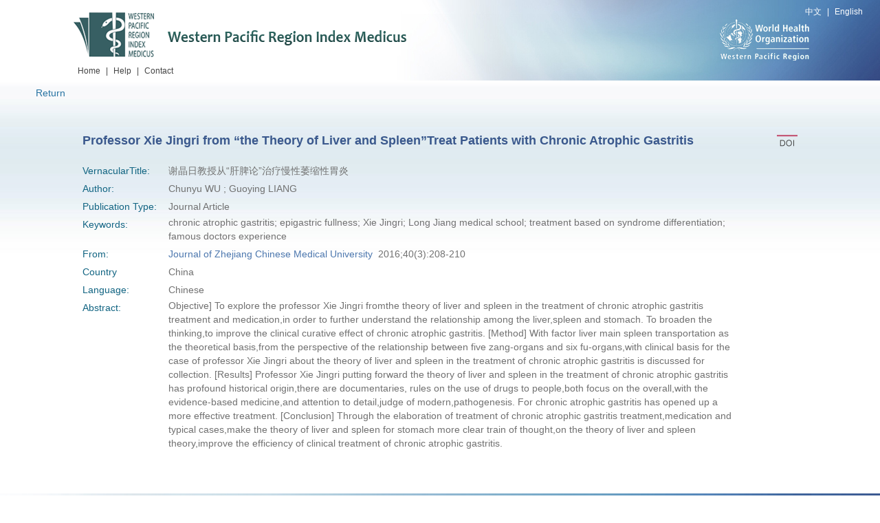

--- FILE ---
content_type: text/html;charset=UTF-8
request_url: https://wprim.whocc.org.cn/admin/article/articleDetail?WPRIMID=491336&articleId=491336
body_size: 10517
content:






<!DOCTYPE html>
<html xmlns="http://www.w3.org/1999/xhtml">
<head>
	<meta http-equiv="X-UA-Compatible" content="IE=edge,chrome=1">
	<meta name="viewport" content="width=device-width, initial-scale=1.0">
	<base href="https://wprim.whocc.org.cn:443/">
	<meta http-equiv="Content-Type" content="text/html; charset=utf-8" />
	
	<!-- Google SEO -->
	
		<meta name ="citation_title" content ="Professor Xie Jingri from “the Theory of Liver and Spleen”Treat Patients with Chronic Atrophic Gastritis">
	
	
		<meta name ="citation_author" content ="Chunyu WU">
	
		<meta name ="citation_author" content ="Guoying LIANG">
	
	
		<meta name ="citation_publication_date" content ="2016-01-01">
	
	
		<meta name ="citation_journal_title" content ="Journal of Zhejiang Chinese Medical University">
	
	
		<meta name ="citation_volume" content ="40">
	
	
		<meta name ="citation_issue" content ="3">
	
	
		<meta name ="citation_firstpage" content ="208">
	
	
		<meta name ="citation_lastpage" content ="210">
	
	
	<!-- add depended by given -->
	
		<meta name="citation_issn" content="1005-5509">
	
	
		<meta name="citation_language" content="Chinese">
	
	
		<meta name="citation_keywords" content="chronic atrophic gastritis; epigastric fullness; Xie Jingri; Long Jiang medical school; treatment based on syndrome differentiation; famous doctors experience">
	
	
	<title>Western Pacific Region Index Medicus</title>
	<link rel="stylesheet" type="text/css" href="static/new/css/css.css" />
	<link rel="stylesheet" type="text/css" href="static/new/css/Detail information.css" />
	<script type="text/javascript" src="/common/js/common.js"></script>
	<meta name="viewport" content="width=1200">
	<style type="text/css">
		/* .info_l {
			width: 135px;
			float: left;
			font-family: Arial, Helvetica, sans-serif;
    		font-size: 12px;
    		color: #116482;
    		line-height: 120%;
    		padding-right: 5px;
		}
		.info_r {
			display:inline;
			float: left; 
			width: 80%;
			line-height: 20px;
			font-family: Arial, Helvetica, sans-serif;
  			font-size: 12px;
    		color: #717171;
		} */
		.info li{
			clear: both;
		}
		.image_area {
			float: right;
		}
		.websiteLink{
			cursor:pointer;
			color:#4C77AE;
			font-size:14px;
		}
		.websiteLink:hover{
			text-decoration:underline;
		}
		.info_r p{
			font-size:14px;
			color: #717171;
			font-family: Arial, Helvetica, sans-serif;
			line-height: 20px;
		}
		italic {
		    font-style: italic;
		}
	</style>
</head>
<body>
<!--header-->




<div class="header">
	<div class="language_set"><a href="javascript:void(0);" onclick="changeLocale('zh_CN')">中文</a> | <a href="javascript:void(0);" onclick="changeLocale('en_US')">English</a> </div>
	<div class="head_body">
    	<div class="logo">
        	<a href="#">
            	<img src="/static/new/images/logo1.png" alt="Western Pacific Region Index Medicus" height="80" width="491" />
            </a>
            <ul class="nav">
            	<li><a href="/">Home</a> </li>
                <li class="w_30"><a>|</a></li>
                <li><a href="/static/pdf/web/viewer.html" target="_blank">Help</a></li>
                <li class="w_30"><a>|</a></li>
                <li><a href="/front/contact/">Contact</a></li>
            </ul>
        </div>
        <div class="head-r">
        </div>
    </div>
</div>
<!--content-->
<div class="content" id="contentDiv">
	<div class="returnBtn">
		<a href="javascript:void(0);" onClick="javascript:history.go(-1);">Return</a>
	</div>
	<div class="content_box">
		<div>
	    	<h3>
	    		<span>Professor Xie Jingri from “the Theory of Liver and Spleen”Treat Patients with Chronic Atrophic Gastritis</span>
	    		
		   		
		   			<a class="articleDownload" rel="491336" type="doi"><img class="image_area" style="cursor:pointer;" id="doiClick" class="articleDownload" rel="491336" title="DOI" src="static/new/images/DOI_2.png"></a>
		   		
	    	</h3>
    	</div>
    	<div id="doiDiv" style="position:fixed;left:0px;top:97%;width:300px;height:25px;padding:2px 2px;background-color:#F2F2F2;display:none">10.16466/j.issn1005-5509.2016.03.014</div>
   		<form action="http://dx.doi.org/" method="post" id="doiForm" target="_blank">
   			<input name="hdl" type="hidden" id="doiInput">
   		</form>
        <ul class="info">
        	
        		<li><span class="info_l">VernacularTitle:</span><span class="info_r">谢晶日教授从“肝脾论”治疗慢性萎缩性胃炎</span></li>
        	
        	
        	
        		<li><span class="info_l">Author:</span>
	        		<span class="info_r" style="margin-left:-4px;">
		        		
		        		
			        		Chunyu WU
			        		
			        		;
		        		
		        		
		        		
			        		Guoying LIANG
			        		
			        		
		        		
		        		
		        		<br>
		        		
		        		<div style="display:none" id="affContent">
			        		
			        		
		        		</div>
	        		</span>
        		</li>
        	
        	
        	
        		<li><span class="info_l">Publication Type:</span><span class="info_r">Journal Article</span></li>
        	
        	
        		<li><span class="info_l">Keywords:</span>
        			<span class="info_r" style="margin-left:-4px;">
	        			
	        				
	        				
			        		
				        		chronic atrophic gastritis;
			        		
			        		
			        		
				        		epigastric fullness;
			        		
			        		
			        		
				        		Xie Jingri;
			        		
			        		
			        		
				        		Long Jiang medical school;
			        		
			        		
			        		
				        		treatment based on syndrome differentiation;
			        		
			        		
			        		
				        		famous doctors experience
			        		
			        		
	        			
        			</span>
        		</li>
        	
            
            
            	<li><span class="info_l">From:</span><span class="info_r">
	            		
	            			<a target="_blank" href="https://xuebao.zcmu.edu.cn/" class="websiteLink">Journal of Zhejiang Chinese Medical University</a>
	            		
	            		&nbsp;2016;40(3):208-210
	            	</span>
            	</li>
            
            
            	<li><span class="info_l">Country</span><span class="info_r">China</span></li>
            
            
            	<li class="mb_30" style="margin-bottom:0px"><span class="info_l">Language:</span><span class="info_r">Chinese</span></li>
            
            
            	<li>
		        	<span class="info_l">Abstract:</span>
			       	<span class="info_r" style="margin-left: -4px;">
			       		
				        
				        	<b></b>Objective] To explore the professor Xie Jingri fromthe theory of liver and spleen in the treatment of chronic atrophic gastritis treatment and medication,in order to further understand the relationship among the liver,spleen and stomach. To broaden the thinking,to improve the clinical curative effect of chronic atrophic gastritis. [Method] With factor liver main spleen transportation as the theoretical basis,from the perspective of the relationship between five zang-organs and six fu-organs,with clinical basis for the case of professor Xie Jingri about the theory of liver and spleen in the treatment of chronic atrophic gastritis is discussed for collection. [Results] Professor Xie Jingri putting forward the theory of liver and spleen in the treatment of chronic atrophic gastritis has profound historical origin,there are documentaries, rules on the use of drugs to people,both focus on the overall,with the evidence-based medicine,and attention to detail,judge of modern,pathogenesis. For chronic atrophic gastritis has opened up a more effective treatment. [Conclusion] Through the elaboration of treatment of chronic atrophic gastritis treatment,medication and typical cases,make the theory of liver and spleen for stomach more clear train of thought,on the theory of liver and spleen theory,improve the efficiency of clinical treatment of chronic atrophic gastritis.
				        	
				        
				    </span>
			    </li>
	        
	        
        </ul>
        
    </div>
</div>
<!--footer-->
<div class="footer">
	<div class="foot_box">
    	<p class="copy">&copy;2019 - Present World Health Organization Regional Office for the Western Pacific. All Rights Reserved.</p>
    </div>
</div>
<script src="static/js/jquery-3.7.1.min.js"></script>
<script src="static/js/jquery-migrate-3.0.0.min.js"></script>
<script type="text/javascript" src="/common/js/changelanguage.js"></script>
<script>
	$(function(){
		//触发全文链接日志添加线程
		$(".articleDownload").click(function(){
			var articleId = $(this).attr("rel");
			var type = $(this).attr("type");
			var url = '/admin/article/addArticleUrlClickLog';
			if(type == 'doi'){
				url = '/admin/article/addArticleDoiClickLog';
			}
			$.ajax({
				url:url,
				data:{"articleId":articleId},
				type:"post"
			});
		});
		
		
		//作者Affiliation信息展示
		$("#plusBtn").click(function(){
			$("#decreaseBtn").show();
			$("#affContent").slideToggle(100);
			$(this).hide();
		});
		$("#decreaseBtn").click(function(){
			$(this).hide();
			$("#affContent").slideToggle(100);
			$("#plusBtn").show();
		});
		
		$(window).on('load',function(){
			var msg = "";
			if(msg == "notexists"){
				alert("The article doesn't exist!");
			}
		});
		
		$("#doiClick").click(function(){
			$("#doiInput").val("10.16466/j.issn1005-5509.2016.03.014");
			$("#doiForm").submit();
		});
		
		$("#doiClick").mouseover(function(){
			$("#doiDiv").toggle();
		});
		
		$("#doiClick").mouseout(function(){
			$("#doiDiv").toggle();
		});
	});
</script>
<script>
	window.onload = function(){
		if(600 >= DivHeight.windowHeight()){
			$("#contentDiv").css("min-height",451);
		}else{
			$("#contentDiv").css("min-height",DivHeight.windowHeight()-210);
		}
		
		bindEvent(window,"resize",function(){
			if(600 >= DivHeight.windowHeight()){
				$("#contentDiv").css("min-height",390);
			}else{
				$("#contentDiv").css("min-height",DivHeight.windowHeight()-210);
			}
		});
	}
</script>
</body>
</html>
